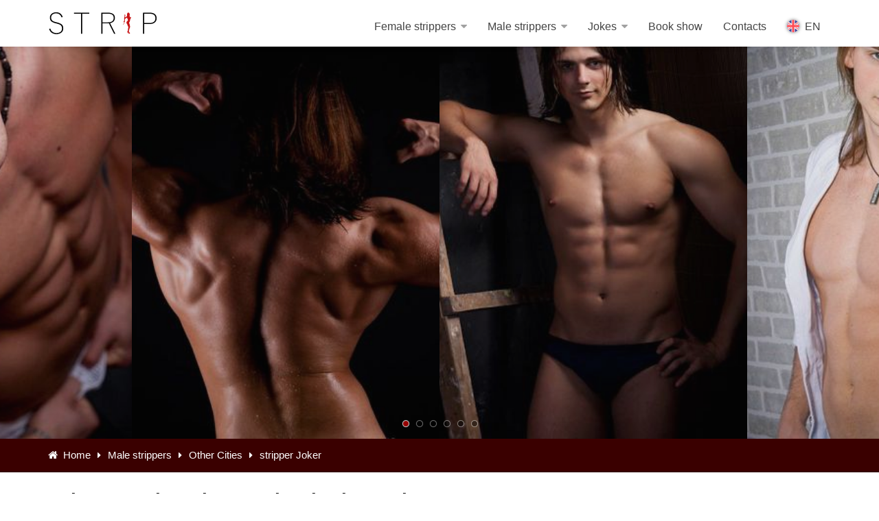

--- FILE ---
content_type: text/html; charset=utf-8
request_url: https://strip.ua/en/boys/muzhskoj-striptiz-v-drugix-gorodax/muzhskoj-striptiz-cherkassy-joker/
body_size: 6050
content:
<!DOCTYPE html><html lang="en" ng-app="app"><head><meta charset="utf-8"/><meta content="width=device-width, initial-scale=1, maximum-scale=1" name="viewport"/><meta content="en" http-equiv="Content-Language"/><link href="/static/favicon.ico" rel="shortcut icon"/><link href="/static/favicon/favicon-16x16.png" rel="icon" sizes="16x16" type="image/png"/><link href="/static/favicon/favicon-32x32.png" rel="icon" sizes="32x32" type="image/png"/><link href="/static/favicon/apple-touch-icon-76x76.png" rel="apple-touch-icon" sizes="76x76"/><link href="/static/favicon/apple-touch-icon-120x120.png" rel="apple-touch-icon" sizes="120x120"/><link href="/static/favicon/mstile-150x150.png" rel="icon" sizes="150x150" type="image/png"/><link href="/static/favicon/apple-touch-icon-152x152.png" rel="apple-touch-icon" sizes="152x152"/><link href="/static/favicon/apple-touch-icon.png" rel="apple-touch-icon" sizes="180x180"/><link href="/static/favicon/android-chrome-192x192.png" rel="icon" sizes="192x192"/><link href="/static/favicon/android-chrome-256x256.png" rel="icon" sizes="256x256"/><link href="/static/favicon/android-chrome-512x512.png" rel="icon" sizes="512x512"/><link href="/static/favicon/site.webmanifest" rel="manifest"/><link color="#c80000" href="/static/favicon/safari-pinned-tab.svg" rel="mask-icon"/><meta content="#ffffff" name="msapplication-TileColor"/><meta content="#ffffff" name="theme-color"/><title>Striptease Cherkasy ➡️ male dancer Joker - Order now</title><meta content="Booking strippers in Cherkasy city and region. Male striptease Joker available for order on the hen party, New Year, March 8 or other party event." name="description"/><link href="https://strip.ua/en/boys/muzhskoj-striptiz-v-drugix-gorodax/muzhskoj-striptiz-cherkassy-joker/" rel="canonical"/><link href="https://strip.ua/boys/muzhskoj-striptiz-v-drugix-gorodax/muzhskoj-striptiz-cherkassy-joker/" hreflang="ru" rel="alternate" type="text/html"/><link href="https://strip.ua/ua/boys/muzhskoj-striptiz-v-drugix-gorodax/muzhskoj-striptiz-cherkassy-joker/" hreflang="uk" rel="alternate" type="text/html"/><link href="https://strip.ua/en/boys/muzhskoj-striptiz-v-drugix-gorodax/muzhskoj-striptiz-cherkassy-joker/" hreflang="en" rel="alternate" type="text/html"/><meta content="index, follow" name="robots"/><meta content="https://strip.ua" name="author"/><meta content="aac1205dd088942d" name="yandex-verification"/><meta content="61B7E75264E5038ACEA418AEF3C9AA6C" name="msvalidate.01"/><link href="/static/CACHE/css/output.af4734402536.css" rel="stylesheet" type="text/css"/><style type="text/css">[ng\:cloak], [ng-cloak], [data-ng-cloak], [x-ng-cloak], .ng-cloak, .x-ng-cloak { display: none !important; }</style><script>
	window.ga=window.ga||function(){(ga.q=ga.q||[]).push(arguments)};ga.l=+new Date;
	ga('create', 'UA-8966210-3', 'auto');
	ga('send', 'pageview');
	</script><script async="" src="https://www.google-analytics.com/analytics.js"></script><meta content="en" property="og:locale"/><meta content="website" property="og:type"/><meta content="Striptease Ukraine" property="og:site_name"/><meta content="https://strip.ua/en/boys/muzhskoj-striptiz-v-drugix-gorodax/muzhskoj-striptiz-cherkassy-joker/" property="og:url"/><meta content="Striptease Cherkasy ➡️ male dancer Joker - Order now" property="og:title"/><meta content="https://strip.ua/media/cache/ee/f4/eef4e18ef0b1b0f9f01edfc11b9d8b6d/a82c59cebeb1de11978ba311bc56b3d5.jpg" property="og:image"/><meta content="Booking strippers in Cherkasy city and region. Male striptease Joker available for order on the hen party, New Year, March 8 or other party event." property="og:description"/><script type="application/ld+json">
{
  "@context": "https://schema.org",
  "@type": "Service",
  "brand": "Striptease Ukraine",
  "logo": "https://strip.ua/static/img/striptiz-ukraine.png",
  "name": "Striptease Cherkasy ➡️ male dancer Joker - Order now",
  "description": "Booking strippers in Cherkasy city and region. Male striptease Joker available for order on the hen party, New Year, March 8 or other party event.",
  "image": "https://strip.ua/media/cache/ee/f4/eef4e18ef0b1b0f9f01edfc11b9d8b6d/a82c59cebeb1de11978ba311bc56b3d5.jpg",
  "serviceType": "Male strippers",
  "areaServed": {
    "@type": "AdministrativeArea",
    "name": "Cherkasy"
    },
  "offers": {
    "@type": "Offer",
    "price": "2500",
    "priceCurrency": "UAH",
    "url": "https://strip.ua/en/boys/muzhskoj-striptiz-v-drugix-gorodax/muzhskoj-striptiz-cherkassy-joker/"
  }
}
</script></head><body><div id="wrapper"><header class="fixed" id="header-container"><div id="header"><div class="container"><div class="left-side"><div id="logo"><a href="/en/"><img alt="Striptease - Hire Female or Male strippers in Ukraine" src="/static/img/striptiz-ukraine.svg"/></a></div><div class="menu-responsive"><span class="pull-left"><i class="fa fa-reorder menu-trigger"></i></span> <span class="pull-right"><a href="tel:+380930777669"><i class="fa fa-phone"></i></a></span></div><nav class="style-1" id="navigation"><ul id="responsive"><li><a href="/en/girls/" title="Female strippers"><span class="icon"><img alt="Female strippers" src="/media/contractortype-icon/female-strippers.svg"/></span> Female strippers</a><ul><li><a href="/en/girls/zhenskij-striptiz-kiev/" title="Kyiv">Kyiv</a></li><li><a href="/en/girls/zhenskij-striptiz-lvov/" title="Lviv">Lviv</a></li><li><a href="/en/girls/zhenskij-striptiz-odessa/" title="Odesa">Odesa</a></li><li><a href="/en/girls/zhenskij-striptiz-xarkov/" title="Kharkiv">Kharkiv</a></li><li><a href="/en/girls/zhenskij-striptiz-dnepropetrovsk/" title="Dnipro">Dnipro</a></li><li><a href="/en/girls/zhenskij-striptiz-zaporozhe/" title="Zaporizhzhia">Zaporizhzhia</a></li><li><a href="/en/girls/zhenskij-striptiz-krivoj-rog/" title="Kryvyi Rih">Kryvyi Rih</a></li><li><a href="/en/girls/zhenskij-striptiz-v-drugix-gorodax/" title="Other Cities">Other Cities</a></li></ul></li><li><a href="/en/boys/" title="Male strippers"><span class="icon"><img alt="Male strippers" src="/media/contractortype-icon/male-strippers.svg"/></span> Male strippers</a><ul><li><a href="/en/boys/muzhskoj-striptiz-kiev/" title="Kyiv">Kyiv</a></li><li><a href="/en/boys/muzhskoj-striptiz-lvov/" title="Lviv">Lviv</a></li><li><a href="/en/boys/muzhskoj-striptiz-odessa/" title="Odesa">Odesa</a></li><li><a href="/en/boys/muzhskoj-striptiz-xarkov/" title="Kharkiv">Kharkiv</a></li><li><a href="/en/boys/muzhskoj-striptiz-dnepropetrovsk/" title="Dnipro">Dnipro</a></li><li><a href="/en/boys/muzhskoj-striptiz-zaporozhe/" title="Zaporizhzhia">Zaporizhzhia</a></li><li><a href="/en/boys/muzhskoj-striptiz-krivoj-rog/" title="Kryvyi Rih">Kryvyi Rih</a></li><li><a href="/en/boys/muzhskoj-striptiz-v-drugix-gorodax/" title="Other Cities">Other Cities</a></li></ul></li><li><a href="/en/striptiz-rozygryshi/" title="Jokes"><span class="icon"><img alt="Jokes" src="/media/contractortype-icon/joke-strippers.svg"/></span> Jokes</a><ul><li><a href="/en/striptiz-rozygryshi/otkrojte-miliciya/" title="Open up - Police">Open up - Police</a></li><li><a href="/en/striptiz-rozygryshi/striptiz-v-limuzine/" title="Dance in Limousine">Dance in Limousine</a></li><li><a href="/en/striptiz-rozygryshi/striptiz-v-ofis/" title="Surprise in the Office">Surprise in the Office</a></li><li><a href="/en/striptiz-rozygryshi/toples-dostavka-cvetov/" title="Flowers Delivery">Flowers Delivery</a></li><li><a href="/en/striptiz-rozygryshi/striptiz-dostavka-piccy/" title="Pizza Delivery">Pizza Delivery</a></li><li><a href="/en/striptiz-rozygryshi/striptiz-dostavka-sushi-2/" title="Sushi Delivery">Sushi Delivery</a></li><li><a href="/en/striptiz-rozygryshi/striptiz-iz-torta/" title="Pop out of a cake">Pop out of a cake</a></li><li><a href="/en/striptiz-rozygryshi/striptiz-iz-korobki/" title="Gift in the Box">Gift in the Box</a></li><li><a href="/en/striptiz-rozygryshi/striptizer-sha-gost/" title="Strippers Guest">Strippers Guest</a></li><li><a href="/en/striptiz-rozygryshi/striptiz-na-23-fevralya/" title="Defender's Day">Defender's Day</a></li><li><a href="/en/striptiz-rozygryshi/striptiz-show-on-halloween/" title="Halloween Show">Halloween Show</a></li><li><a href="/en/striptiz-rozygryshi/striptiz-na-novyj-god/" title="New Year's Show">New Year's Show</a></li><li><a href="/en/striptiz-rozygryshi/striptiz-na-den-svyatogo-valentina/" title="Valentine's Day">Valentine's Day</a></li><li><a href="/en/striptiz-rozygryshi/striptiz-na-8-marta/" title="Strippers on March 8">Strippers on March 8</a></li></ul></li><li><a href="/en/zakaz-striptiza-na-prazdnk/" title="Book show"><span class="icon"><img alt="Book show" src="/static/img/order-show.svg"/></span> Book show</a></li><li><a href="/en/contacts/" title="Contacts"><span class="icon"><img alt="Contacts" src="/static/img/phone-contact.svg"/></span> Contacts</a></li><li><a class="language" href="javascript:void(0);"><img alt="Change lang" src="/static/img/flag/en.svg"/><span>  EN</span></a><ul><li><a href="/boys/muzhskoj-striptiz-v-drugix-gorodax/muzhskoj-striptiz-cherkassy-joker/">Русский</a></li><li><a href="/ua/boys/muzhskoj-striptiz-v-drugix-gorodax/muzhskoj-striptiz-cherkassy-joker/">Українська</a></li><li><a href="/en/boys/muzhskoj-striptiz-v-drugix-gorodax/muzhskoj-striptiz-cherkassy-joker/">English</a></li></ul></li></ul></nav><div class="clearfix"></div></div></div></div></header><div class="clearfix"></div><div class="listing-slider mfp-gallery-container margin-bottom-0 top-gallery"><a class="item mfp-gallery" href="/media/cache/ee/f4/eef4e18ef0b1b0f9f01edfc11b9d8b6d/a82c59cebeb1de11978ba311bc56b3d5.jpg"><img alt="Striptease Cherkasy ➡️ male dancer Joker - Order now - Photo 1" src="/media/cache/b3/05/b305217a40cccd7dbe314703093a2de4/a82c59cebeb1de11978ba311bc56b3d5.jpg"/></a> <a class="item mfp-gallery" href="/media/cache/85/db/85db99be2d59cd001f2cffab3f12f10d/6dad195e4608a1572caff274856254c3.jpg"><img alt="Striptease Cherkasy ➡️ male dancer Joker - Order now - Photo 2" src="/media/cache/2c/1d/2c1ded2d19e939298e38448cc7d09e6b/6dad195e4608a1572caff274856254c3.jpg"/></a> <a class="item mfp-gallery" href="/media/cache/1c/f4/1cf45f2283050df1367dfcbf3de4e9ea/1818f6c5321c6b9a48f2b61098746819.jpg"><img alt="Striptease Cherkasy ➡️ male dancer Joker - Order now - Photo 3" src="/media/cache/68/41/6841fa6a875d3b815a88a66b55d6b088/1818f6c5321c6b9a48f2b61098746819.jpg"/></a> <a class="item mfp-gallery" href="/media/cache/18/72/18728a4826ab8c56faf7dd9002a4d928/7a64118e83cec4c54ef3522042c8aba9.jpg"><img alt="Striptease Cherkasy ➡️ male dancer Joker - Order now - Photo 4" src="/media/cache/95/de/95de4598a45392924542aef3606baad3/7a64118e83cec4c54ef3522042c8aba9.jpg"/></a> <a class="item mfp-gallery" href="/media/cache/a2/af/a2af6bc62b9bbb48a03c04acbf39cc00/b15870f39f4b3c1ede2fbcec74f2fc31.jpg"><img alt="Striptease Cherkasy ➡️ male dancer Joker - Order now - Photo 5" src="/media/cache/43/1d/431d2c5bacab4b7eec79dd9bf24cf6e2/b15870f39f4b3c1ede2fbcec74f2fc31.jpg"/></a> <a class="item mfp-gallery" href="/media/cache/bf/cc/bfcc1c00d6f65044b8d52ca1350e41cb/f25e1db5eb13ccc07e052df149a99ef1.jpg"><img alt="Striptease Cherkasy ➡️ male dancer Joker - Order now - Photo 6" src="/media/cache/ec/3e/ec3e50c993a31bbe6439184d1175b394/f25e1db5eb13ccc07e052df149a99ef1.jpg"/></a></div><div class="breadcrumbs-line-vendor"><div class="container"><nav id="breadcrumbs" itemscope="" itemtype="https://schema.org/BreadcrumbList"><ul><li itemprop="itemListElement" itemscope="" itemtype="https://schema.org/ListItem"><a href="https://strip.ua/en/" itemprop="item" title="Main page"><i class="fa fa-home"></i>  <span itemprop="name">Home</span></a><meta content="1" itemprop="position"/></li><li itemprop="itemListElement" itemscope="" itemtype="https://schema.org/ListItem"><a href="https://strip.ua/en/boys/" itemprop="item" title="Male strippers"><span itemprop="name">Male strippers</span></a><meta content="2" itemprop="position"/></li><li itemprop="itemListElement" itemscope="" itemtype="https://schema.org/ListItem"><a href="https://strip.ua/en/boys/muzhskoj-striptiz-v-drugix-gorodax/" itemprop="item" title="Other Cities"><span itemprop="name">Other Cities</span></a><meta content="3" itemprop="position"/></li><li itemprop="itemListElement" itemscope="" itemtype="https://schema.org/ListItem"><a href="https://strip.ua/en/boys/muzhskoj-striptiz-v-drugix-gorodax/muzhskoj-striptiz-cherkassy-joker/" itemprop="item" title="stripper Joker"><span itemprop="name">stripper Joker</span></a><meta content="5" itemprop="position"/></li></ul></nav></div></div><div class="container" data-sticky_parent=""><div class="row sticky-wrapper"><div class="col-lg-8 col-md-8 padding-right-30"><div class="listing-titlebar" id="titlebarvendor"><div class="listing-titlebar-title"><h1>Joker ➜ male striptease in Cherkasy city</h1></div></div><div class="hidden-xs" id="listing-nav"><ul class="listing-nav"><li><a class="active" href="#listing-overview">Description</a></li></ul></div><div class="listing-section" id="listing-overview"><p>You have been appointed like main organizer of the hen party? Are you looking an original birthday present? Do you plan an office party on March 8? We suggest you to make order the male striptease show with arrive around the Cherkasy city and across Cherkasy region performed by the dancer Joker.</p><p>Stripper Joker will come to any place. You can invite him on bachelorette party, your girlfriend's birthday or order the show program for corporate event (New Year, March 8).</p><p><strong>Joker Height</strong> ➜ 184 cm;</p><p><strong>Hair color</strong> ➜ Light blonde;</p><p><strong>Body Type</strong> ➜ Athletic.</p><h3 class="listing-desc-headline">Gallery</h3><div class="row gallery mfp-gallery-container"><div class="item col-md-2 col-sm-3 col-xs-4"><div><a class="category-box image mfp-gallery" href="/media/cache/ee/f4/eef4e18ef0b1b0f9f01edfc11b9d8b6d/a82c59cebeb1de11978ba311bc56b3d5.jpg"><img alt="Striptease Cherkasy ➡️ male dancer Joker - Order now - Photo 1" src="/media/cache/a1/74/a17408eb5a4827f05beb3a7e8ff878f1/a82c59cebeb1de11978ba311bc56b3d5.jpg"/></a></div></div><div class="item col-md-2 col-sm-3 col-xs-4"><div><a class="category-box image mfp-gallery" href="/media/cache/85/db/85db99be2d59cd001f2cffab3f12f10d/6dad195e4608a1572caff274856254c3.jpg"><img alt="Striptease Cherkasy ➡️ male dancer Joker - Order now - Photo 2" src="/media/cache/5e/b3/5eb32b3abf1dbcf38bea7555936c9db0/6dad195e4608a1572caff274856254c3.jpg"/></a></div></div><div class="item col-md-2 col-sm-3 col-xs-4"><div><a class="category-box image mfp-gallery" href="/media/cache/1c/f4/1cf45f2283050df1367dfcbf3de4e9ea/1818f6c5321c6b9a48f2b61098746819.jpg"><img alt="Striptease Cherkasy ➡️ male dancer Joker - Order now - Photo 3" src="/media/cache/e1/6a/e16a5cacd074a46b6858e0fc0a3af750/1818f6c5321c6b9a48f2b61098746819.jpg"/></a></div></div><div class="item col-md-2 col-sm-3 col-xs-4"><div><a class="category-box image mfp-gallery" href="/media/cache/18/72/18728a4826ab8c56faf7dd9002a4d928/7a64118e83cec4c54ef3522042c8aba9.jpg"><img alt="Striptease Cherkasy ➡️ male dancer Joker - Order now - Photo 4" src="/media/cache/5f/c2/5fc25bbe19e28ed167cb1de5b66dab12/7a64118e83cec4c54ef3522042c8aba9.jpg"/></a></div></div><div class="item col-md-2 col-sm-3 col-xs-4"><div><a class="category-box image mfp-gallery" href="/media/cache/a2/af/a2af6bc62b9bbb48a03c04acbf39cc00/b15870f39f4b3c1ede2fbcec74f2fc31.jpg"><img alt="Striptease Cherkasy ➡️ male dancer Joker - Order now - Photo 5" src="/media/cache/05/c6/05c6e835779b66638f9ba90395235f96/b15870f39f4b3c1ede2fbcec74f2fc31.jpg"/></a></div></div><div class="item col-md-2 col-sm-3 col-xs-4"><div><a class="category-box image mfp-gallery" href="/media/cache/bf/cc/bfcc1c00d6f65044b8d52ca1350e41cb/f25e1db5eb13ccc07e052df149a99ef1.jpg"><img alt="Striptease Cherkasy ➡️ male dancer Joker - Order now - Photo 6" src="/media/cache/60/4e/604e754c431bbb4c4b13eb1bab73bfdd/f25e1db5eb13ccc07e052df149a99ef1.jpg"/></a></div></div></div><div class="visible-sm-block visible-xs-block"><h3 class="listing-desc-headline">Featured</h3><div class="row category-list"><div class="col-sm-3 col-xs-6"><div><a class="category-box image" href="/en/striptiz-rozygryshi/striptiz-na-23-fevralya/" title="Defender's Day"><img alt="Defender's Day" src="/media/cache/96/f5/96f5c286125ed14678d53ac865134f94/ae8938c92bacbf6f9607f26e9fc10e3c.jpg"/><div class="category-box-content"><p class="h3">Defender's Day</p><span>+ 1500 UAH</span></div></a></div></div><div class="col-sm-3 col-xs-6"><div><a class="category-box image" href="/en/boys/muzhskoj-striptiz-v-drugix-gorodax/striptiz-luck-mister-tiko/" title="Mister Tiko - Lutsk"><img alt="Mister Tiko - Lutsk" src="/media/cache/8a/4f/8a4fd5f9bb469e0cc958d82515e03cd6/3598885ed691c5c336cd41c965520ce4.jpg"/><div class="category-box-content"><p class="h3">Mister Tiko - Lutsk</p><span>from 2500 UAH / dance</span></div></a></div></div><div class="col-sm-3 col-xs-6"><div><a class="category-box image" href="/en/boys/muzhskoj-striptiz-v-drugix-gorodax/muzhskoj-striptiz-kirovograd-big-jo/" title="Joe - Kropyvnytskyi"><img alt="Joe - Kropyvnytskyi" src="/media/cache/0a/5a/0a5a079be52b6343926a2ae77b5eaacf/2a8a5e14f4da80864963cbe5a7478da9.jpg"/><div class="category-box-content"><p class="h3">Joe - Kropyvnytskyi</p><span>from 2500 UAH / dance</span></div></a></div></div><div class="col-sm-3 col-xs-6"><div><a class="category-box image" href="/en/striptiz-rozygryshi/striptizer-sha-gost/" title="Strippers Guest"><img alt="Strippers Guest" src="/media/cache/0d/cc/0dcc97e271969397d0f72c62ef41d775/725d8606a17425734ada6310b4487b78.jpg"/><div class="category-box-content"><p class="h3">Strippers Guest</p><span>+ 1500 UAH</span></div></a></div></div></div></div></div><div ng-controller="CommentCtrl" ng-init="setVendorID(196)"><div class="listing-section" id="listing-reviews" ng-show="count"><div class="h3 listing-desc-headline">Comments <span ng-cloak="">({$ count $})</span></div><section class="comments listing-reviews"><ul ng-if="!items.length"></ul><ul ng-cloak="" ng-if="items.length"><li ng-repeat="item in items"><div class="comment-content"><div class="arrow-comment"></div><div class="comment-by">{$ item.name $}<span class="date">{$ item.date $}</span><div class="star-rating"><span class="star" ng-class="{empty: item.rating&lt;i}" ng-repeat="i in [1,2,3,4,5]"></span></div></div><p>{$ item.comment $}</p><p class="validation-invalid" ng-if="!item.active">Everyone will see this comment after verification.</p></div></li></ul></section><div class="clearfix"></div><div class="row" ng-cloak="" ng-show="pages&gt;1"><div class="col-md-12"><div class="pagination-container margin-top-30"><nav class="pagination"><ul><li ng-show="(page+1)&gt;1"><a href="#" ng-click="setPage(page-1)"><i class="fa fa-chevron-left"></i></a></li><li ng-repeat="n in [] | range:pages"><a href="#" ng-class="{'current-page': n==page}" ng-click="setPage(n)">{$ n + 1 $}</a></li><li ng-show="(page+1)&lt;pages"><a href="#" ng-click="setPage(page+1)"><i class="fa fa-chevron-right"></i></a></li></ul></nav></div></div></div><div class="clearfix"></div></div></div></div><div class="col-lg-4 col-md-4 fixed-contacts hidden-sm hidden-xs"><div data-sticky_column=""><div class="boxed-widget"><p class="h3"><i class="fa fa-tag"></i> Price for services <a class="info-circle-desctop pull-right" href="#" popover-placement="left" popover-trigger="'mouseenter'" uib-popover-template="'/s/vendor/info-block/muzhskoj-striptiz-cherkassy-joker.html'"><i class="fa fa-info"></i></a></p><div class="h2 brand-color price"><b>from 2 500 UAH / dance</b></div><div class="dop-price">Show program - from 5 500 UAH</div></div><div class="boxed-widget margin-top-35"><p class="h3"><i class="fa fa-phone"></i> Contacts</p><ul class="listing-details-sidebar"><li><i class="fa fa-map-marker"></i>Cherkasy</li><li><a href="tel:+380930777669"><img alt="Contacts striptease Ukraine" src="/static/img/life.svg"/>+38 (093) 077-76-69</a></li><li><a href="tel:+380959288881"><img alt="Contacts striptease Ukraine" src="/static/img/vodofon.svg"/>+38 (095) 928-88-81</a></li></ul></div><div class="boxed-widget margin-top-35"><p class="h3"><i class="fa fa-thumbs-o-up"></i> Featured</p><ul class="widget-tabs vendor"><li><div class="widget-content"><div class="widget-thumb"><a href="/en/striptiz-rozygryshi/striptiz-na-23-fevralya/"><img alt="Defender's Day" src="/media/cache/04/a2/04a2d87c2fae70883774b96263e1f161/ae8938c92bacbf6f9607f26e9fc10e3c.jpg"/></a></div><div class="widget-text"><div class="h5"><a href="
											
										    /en/striptiz-rozygryshi/striptiz-na-23-fevralya/
										    
									    ">Defender's Day</a></div><b>+ 1500 UAH</b></div><div class="clearfix"></div></div></li><li><div class="widget-content"><div class="widget-thumb"><a href="/en/boys/muzhskoj-striptiz-v-drugix-gorodax/striptiz-luck-mister-tiko/"><img alt="stripper Mister Tiko" src="/media/cache/8f/07/8f0779ace14852d4fe99123916c6a87c/3598885ed691c5c336cd41c965520ce4.jpg"/></a></div><div class="widget-text"><div class="h5"><a href="
											
										    /en/boys/muzhskoj-striptiz-v-drugix-gorodax/striptiz-luck-mister-tiko/
										    
									    ">Mister Tiko - Lutsk</a></div><b>from 2500 UAH / dance</b></div><div class="clearfix"></div></div></li><li><div class="widget-content"><div class="widget-thumb"><a href="/en/boys/muzhskoj-striptiz-v-drugix-gorodax/muzhskoj-striptiz-kirovograd-big-jo/"><img alt="stripper Joe" src="/media/cache/0d/fe/0dfe9649cb89d4e7d2d5310b918c69b4/2a8a5e14f4da80864963cbe5a7478da9.jpg"/></a></div><div class="widget-text"><div class="h5"><a href="
											
										    /en/boys/muzhskoj-striptiz-v-drugix-gorodax/muzhskoj-striptiz-kirovograd-big-jo/
										    
									    ">Joe - Kropyvnytskyi</a></div><b>from 2500 UAH / dance</b></div><div class="clearfix"></div></div></li><li><div class="widget-content"><div class="widget-thumb"><a href="/en/striptiz-rozygryshi/striptizer-sha-gost/"><img alt="Strippers Guest" src="/media/cache/70/e8/70e8538f99ee85f52751016ba25c9352/725d8606a17425734ada6310b4487b78.jpg"/></a></div><div class="widget-text"><div class="h5"><a href="
											
										    /en/striptiz-rozygryshi/striptizer-sha-gost/
										    
									    ">Strippers Guest</a></div><b>+ 1500 UAH</b></div><div class="clearfix"></div></div></li></ul></div><div class="clearfix"></div></div></div></div></div><div class="visible-xs-block visible-sm-block fixed-price"><div><div><b>from 2 500 UAH / dance</b><div class="dop-price">Show program - from 5 500 UAH</div></div><div><a class="info-circle pull-right" href="tel:+380930777669"><i class="fa fa-phone"></i></a> <a class="info-circle pull-right" href="#" popover-placement="top-right" popover-trigger="'click'" uib-popover-template="'/s/vendor/info-block/muzhskoj-striptiz-cherkassy-joker.html'"><i class="fa fa-info"></i></a></div></div></div><script id="/s/vendor/info-block/muzhskoj-striptiz-cherkassy-joker.html" type="text/ng-template">
	<div><p>Male dance: from 5 to 8 minutes;</p>

<p>Show program: 1 hour;</p>

<p>Also, you pay for Taxi.</p>
</div>
</script><div class="dark" id="footer"><div class="container"><div class="row"><div class="col-lg-3 col-sm-4 col-xs-6 col-lg-offset-2"><p class="h4">Contacts</p><a href="tel:+380930777669">+38 (093) 077-76-69</a><br/> <a href="tel:+380959288881">+38 (095) 928-88-81</a><br/><div class="messenger" id="messengers"><a href="tel:+380930777669"><img alt="Phone 📞 Striptease Ukraine" src="/static/img/phone-contact.svg"/></a> <a href="viber://add?number=380930777669"><img alt="Contacts Striptease Ukraine 💬 Viber" src="/static/img/viber-contact.svg"/></a> <a href="whatsapp://send?phone=+380930777669&amp;abid=+380930777669"><img alt="Contacts Striptease Ukraine 💬 WhatsApp" src="/static/img/whatsapp-contact.svg"/></a></div><br/></div><div class="col-lg-3 col-sm-4 col-xs-6"><div class="h4">Social</div><ul class="social-icons margin-top-20"><li><a href="https://www.facebook.com/stripua/" rel="noopener" target="_blank"><i class="fa fa-facebook"></i></a></li><li><a href="https://twitter.com/striptiz/" rel="noopener" target="_blank"><i class="fa fa-twitter"></i></a></li><li><a href="https://www.instagram.com/stripua/" rel="noopener" target="_blank"><i class="fa fa-instagram"></i></a></li></ul><br/></div><div class="col-lg-3 col-sm-4 col-xs-12"><p class="h4">Call Us</p><p>Mo-Su: 09:00 - 23:00</p><br/></div></div><br/></div><div id="footerwhite"><div class="container"><div class="row"><div class="col-md-12"><div class="copyrights"><img alt="Striptease female or male for Hire ⇒ Book in Ukraine" src="/static/img/striptiz-ukraine.png"/><br/><p>Striptease Ukraine 2026 © All rights reserved.</p></div></div></div></div></div></div><div class="hidden-xs hidden-sm" id="backtotop"><a href="#"></a></div></div><script type="text/javascript">
	var LANG = "en";
</script><script src="/static/CACHE/js/output.ee3101cbe45a.js"></script><script src="/static/CACHE/js/output.b2cef8727b8b.js"></script></body></html>

--- FILE ---
content_type: image/svg+xml
request_url: https://strip.ua/static/img/phone-contact.svg
body_size: 732
content:
<?xml version="1.0" encoding="utf-8"?>
<!-- Generator: Adobe Illustrator 22.0.1, SVG Export Plug-In . SVG Version: 6.00 Build 0)  -->
<svg version="1.1" id="Layer_1" xmlns="http://www.w3.org/2000/svg" xmlns:xlink="http://www.w3.org/1999/xlink" x="0px" y="0px"
	 viewBox="0 0 980.1 983.3" style="enable-background:new 0 0 980.1 983.3;" xml:space="preserve">
<style type="text/css">
	.st0{fill:#C80000;}
</style>
<g>
	<path class="st0" d="M978.2,437.2C961.3,226,787.8,28.3,549.3,3.1C211.5-32.5-21.3,239.4,1.5,535.4c9,117.5,48.6,245.9,175,267.6
		c0.1-0.1,0.2-0.1,0.3-0.2c1.9,0.4,3.6,1,5.5,1.3c-0.1-1.5-0.6-2.8-0.7-4.1c17.5-16.4-36.3-70.3-60.6-109.6c-2-3.4-4.1-6.8-5.8-10.3
		C-31.7,385.6,203.1,64.2,497.6,70.3C735.3,75.2,894.5,256.4,911,457.9c20.2,246.2-161.9,436.2-387.5,454.8
		c-120.2,9.9-242.2-11.1-242.9-134.4c16.8-18.7,43.9-9.7,67.2-25.9c27.3-18.9,66.6-84.6,67.2-113.7c0.5-26.4-22.2-49.6-20.7-77.6
		c5.8-102.9,94-235.7,186-253.2c15.4-44.9,34.2-86.4,31-149.8c-121.9-53-195.2,85.1-248,170.5c-69.8,112.9-141.5,259.2-113.7,403
		C130.9,908,355,1003.7,564.8,979.6C812.4,951.3,1000.8,719.9,978.2,437.2z"/>
	<path class="st0" d="M663,333.8c22.4-32.7,40.2-70.1,36.1-129.2c-12.5-16.7-26.6-31.9-51.6-36.2c3.2,56.6-35.1,134.5-51.7,170.5
		C619.6,338.7,646.3,341.3,663,333.8z"/>
	<path class="st0" d="M347.8,793.8c76.3,45,117.5-37,134.4-98.3c-12.3-18.6-17-45-41.3-51.6C425.8,709.9,382.1,747.2,347.8,793.8z"
		/>
</g>
</svg>


--- FILE ---
content_type: application/javascript
request_url: https://strip.ua/static/CACHE/js/output.b2cef8727b8b.js
body_size: 532
content:
angular.module('app').requires.push('Comment');angular.module('Comment',[]).controller('CommentCtrl',function($scope,$http){$scope.input={};$scope.loading=false;$scope.page=0;$scope.pages=0;$scope.items=[];$scope.count=0;$scope.setVendorID=function(id){$scope.vendor_id=id;$scope.resetInput();$scope.loadComments(0,null,true);}
$scope.resetInput=function(){$scope.loading=false;$scope.input={vendor_id:$scope.vendor_id};if($scope.addCommentForm!=undefined){$scope.addCommentForm.$setPristine();}}
$scope.setPage=function(page){$('html, body').animate({scrollTop:$("#listing-reviews").offset().top-$("#header-container").outerHeight(true)},500);$scope.loadComments(page);}
$scope.loadComments=function(page,callback,count_only){$scope.page=page;$http.post('/s/vendor/get-comments.html',{vendor_id:$scope.input.vendor_id,limit:$scope.limit,page:$scope.page}).then(function(data){$scope.pages=data.data.pages;$scope.count=data.data.count;if(count_only!=true){$scope.items=data.data.items;}});if(typeof callback==="function"){callback();}}
$scope.add=function(){$scope.loading=true;$http.post('/s/vendor/add-comment.html',$scope.input).then(function(data){$scope.loadComments(0,function(){$('html, body').animate({scrollTop:$("#listing-reviews").offset().top-$("#header-container").outerHeight(true)},500);$scope.resetInput();});},function(){$scope.loading=false;});}});angular.module('app').requires.push('PopoverTemplatePreload');angular.module('PopoverTemplatePreload',[]).directive('uibPopoverTemplate',function($templateRequest){'use strict';return{restrict:"A",scope:{uibPopoverTemplate:'='},link:function($scope,element,attrs){$templateRequest($scope.uibPopoverTemplate)}};});

--- FILE ---
content_type: image/svg+xml
request_url: https://strip.ua/static/img/viber-contact.svg
body_size: 897
content:
<?xml version="1.0" encoding="utf-8"?>
<!-- Generator: Adobe Illustrator 22.0.1, SVG Export Plug-In . SVG Version: 6.00 Build 0)  -->
<svg version="1.1" id="Layer_1" xmlns="http://www.w3.org/2000/svg" xmlns:xlink="http://www.w3.org/1999/xlink" x="0px" y="0px"
	 viewBox="0 0 42 46" style="enable-background:new 0 0 42 46;" xml:space="preserve">
<style type="text/css">
	.st0{fill:#7D529C;}
</style>
<path class="st0" d="M40.8,10.2c-0.8-2.8-2.3-5-4.6-6.6c-2.9-2-6.1-2.7-9-3.1c-3.9-0.6-7.5-0.7-10.9-0.3c-3.2,0.4-5.6,1-7.8,2
	c-4.3,2-6.9,5.1-7.6,9.5c-0.4,2.1-0.6,4-0.8,5.8c-0.3,4.2,0,7.9,1,11.3c1,3.3,2.6,5.7,5.1,7.3c0.6,0.4,1.4,0.7,2.2,1
	c0.4,0.2,0.9,0.3,1.2,0.5C10,37.7,10,37.7,10,38c0,2.4,0,7,0,7l0,1h1.8l0.3-0.3c0.2-0.2,4.6-4.4,6.2-6.2l0.2-0.2
	C18.7,39,18.7,39,19,39c2.1,0,4.3-0.1,6.5-0.2c2.6-0.1,5.6-0.4,8.5-1.6c2.6-1.1,4.5-2.8,5.7-5.1c1.2-2.4,1.9-5,2.2-8
	C42.3,18.8,41.9,14.3,40.8,10.2z M31.4,30.5c-0.7,1.1-1.6,1.8-2.8,2.3c-0.8,0.4-1.7,0.3-2.5-0.1c-7-2.9-12.4-7.6-16-14.3
	c-0.7-1.4-1.3-2.9-1.9-4.3c-0.1-0.3-0.1-0.6-0.2-1c0.1-2.4,1.9-3.7,3.7-4.1c0.7-0.2,1.3,0.1,1.8,0.6c1.4,1.4,2.6,2.9,3.4,4.7
	c0.4,0.8,0.2,1.5-0.4,2c-0.1,0.1-0.3,0.2-0.4,0.3c-1.4,1.1-1.7,1.9-0.9,3.5c1.3,2.8,3.5,4.7,6.3,5.8c0.7,0.3,1.4,0.2,2-0.4
	c0.1-0.1,0.2-0.2,0.2-0.3c1.1-1.9,2.7-1.7,4.2-0.6c1,0.7,1.9,1.4,2.9,2.1C32.3,28,32.3,29,31.4,30.5z M22.1,12c-0.3,0-0.7,0-1,0.1
	c-0.5,0.1-1.1-0.3-1.2-0.8c-0.1-0.5,0.3-1.1,0.8-1.2c0.4-0.1,0.9-0.1,1.3-0.1c4.3,0,7.9,3.5,7.9,7.9c0,0.4,0,0.9-0.1,1.3
	c-0.1,0.5-0.5,0.8-1,0.8c-0.1,0-0.1,0-0.2,0c-0.5-0.1-0.9-0.6-0.8-1.2c0.1-0.3,0.1-0.6,0.1-1C28,14.6,25.4,12,22.1,12z M27,18
	c0,0.6-0.4,1-1,1s-1-0.4-1-1c0-1.7-1.3-3-3-3c-0.6,0-1-0.4-1-1s0.4-1,1-1C24.8,13,27,15.2,27,18z M32.7,20.2c-0.1,0.5-0.5,0.8-1,0.8
	c-0.1,0-0.1,0-0.2,0c-0.5-0.1-0.9-0.7-0.8-1.2c0.1-0.6,0.2-1.3,0.2-2C31,13,27,9,22.2,9c-0.7,0-1.3,0.1-2,0.2
	C19.7,9.3,19.1,9,19,8.5s0.2-1.1,0.8-1.2C20.5,7.1,21.3,7,22.2,7c6,0,10.8,4.9,10.8,10.8C33,18.6,32.9,19.4,32.7,20.2z"/>
</svg>


--- FILE ---
content_type: image/svg+xml
request_url: https://strip.ua/static/img/whatsapp-contact.svg
body_size: 713
content:
<?xml version="1.0" encoding="utf-8"?>
<!-- Generator: Adobe Illustrator 22.0.1, SVG Export Plug-In . SVG Version: 6.00 Build 0)  -->
<svg version="1.1" id="Capa_1" xmlns="http://www.w3.org/2000/svg" xmlns:xlink="http://www.w3.org/1999/xlink" x="0px" y="0px"
	 viewBox="0 0 512 512" style="enable-background:new 0 0 512 512;" xml:space="preserve">
<style type="text/css">
	.st0{fill:#91DC5A;}
</style>
<g>
	<path id="WhatsApp" class="st0" d="M512,249.4c0,137.7-112.5,249.4-251.3,249.4c-44.1,0-85.5-11.3-121.5-31L0,512l45.4-133.8
		C22.5,340.6,9.3,296.5,9.3,249.4C9.3,111.7,121.8,0,260.7,0C399.5,0,512,111.7,512,249.4z M260.7,39.7
		c-116.5,0-211.3,94.1-211.3,209.7c0,45.9,15,88.4,40.3,122.9l-26.4,77.9l81.2-25.8c33.4,21.9,73.3,34.7,116.3,34.7
		C377.2,459.1,472,365,472,249.4S377.2,39.7,260.7,39.7z M387.6,306.8c-1.6-2.5-5.7-4.1-11.8-7.1c-6.2-3.1-36.5-17.9-42.1-19.9
		c-5.6-2-9.8-3.1-13.9,3.1c-4.1,6.1-15.9,19.9-19.5,24c-3.6,4.1-7.2,4.6-13.4,1.5c-6.2-3.1-26-9.5-49.5-30.3
		c-18.3-16.2-30.7-36.2-34.3-42.3c-3.6-6.1-0.4-9.4,2.7-12.5c2.8-2.7,6.2-7.1,9.2-10.7c3.1-3.6,4.1-6.1,6.2-10.2
		c2.1-4.1,1-7.6-0.5-10.7c-1.5-3.1-13.9-33.1-19-45.4c-5.1-12.2-10.3-10.2-13.9-10.2c-3.6,0-7.7-0.5-11.8-0.5s-10.8,1.5-16.4,7.6
		c-5.6,6.1-21.6,20.9-21.6,51c0,30.1,22.1,59.1,25.2,63.2c3.1,4.1,42.6,67.8,105.2,92.3c62.6,24.5,62.6,16.3,73.9,15.3
		c11.3-1,36.4-14.8,41.6-29.1C389.1,321.6,389.1,309.4,387.6,306.8z"/>
</g>
</svg>


--- FILE ---
content_type: image/svg+xml
request_url: https://strip.ua/media/contractortype-icon/female-strippers.svg
body_size: 2827
content:
<?xml version="1.0" encoding="utf-8"?>
<!-- Generator: Adobe Illustrator 16.0.0, SVG Export Plug-In . SVG Version: 6.00 Build 0)  -->
<!DOCTYPE svg PUBLIC "-//W3C//DTD SVG 1.1//EN" "http://www.w3.org/Graphics/SVG/1.1/DTD/svg11.dtd">
<svg version="1.1" id="Layer_1" xmlns="http://www.w3.org/2000/svg" xmlns:xlink="http://www.w3.org/1999/xlink" x="0px" y="0px"
	 width="150px" height="150px" viewBox="0 0 150 150" enable-background="new 0 0 150 150" xml:space="preserve">
<path fill="#C81517" d="M55.064,81.554c-0.295-0.519-0.615-1.007-0.87-1.536c-0.501-0.957-0.75-1.047-1.488-0.325
	c-0.977,0.945-1.835,2.033-2.689,3.122c-0.65,0.813-1.183,1.789-1.84,2.642c-0.203,0.275-0.664,0.325-1.016,0.479
	c-0.111-0.346-0.346-0.731-0.325-1.097c0.051-1.445,0.208-2.898,0.289-4.332c0.107-2.602,0.149-5.184,0.271-7.786
	c0.091-2.47,0.741-4.818,1.84-6.984c1.223-2.398,2.491-4.788,3.745-7.156c0.499-0.965,1.097-1.855,1.46-2.856
	c0.34-0.924,0.218-2.042,0.721-2.846c0.731-1.189,0.234-2.003-0.331-2.912c-0.188-0.332-0.355-0.636-0.564-0.961
	c-1.015-1.484-0.863-3.223-0.651-4.833c0.173-1.545,0.748-3.044,1.154-4.554c0.041-0.127,0.121-0.28,0.158-0.427
	c0.218-2.049,0.448-4.112,0.645-6.014c-0.432-0.319-0.788-0.472-1.032-0.747c-0.543-0.621-0.396-1.174,0.381-1.205
	c0.941-0.081,1.124-0.57,1.246-1.367c0.375-2.293,0.853-4.615,1.27-6.907c0.204-1.017,0.132-1.942-0.788-2.653
	c-0.512-0.371-0.924-0.895-1.302-1.403c-0.544-0.713-0.371-1.367,0.331-1.865c0.234-0.183,0.392-0.523,0.584-0.757
	c0.203-0.278,0.352-0.599,0.579-0.803c0.955-0.844,2.149-0.996,3.253-0.762c1.072,0.228,1.516,1.332,1.774,2.383
	c0.107,0.331,0.298,0.615,0.351,0.952c0.126,0.609,0.364,1.29,0.294,1.845c-0.294,1.509-0.88,2.963-1.057,4.478
	c-0.29,2.236-0.33,4.493-0.438,6.738c-0.004,0.112,0.041,0.259,0.092,0.356c0.447,1.057,0.905,2.089,1.403,3.243
	c1.464-1.154,3.523-1.647,4.711-3.528c1.779-2.704,3.918-5.017,7.003-6.271c1.073-0.432,1.117-1.038,0.321-1.972
	c-0.215-0.229-0.493-0.539-0.503-0.858c-0.208-2.872-0.895-5.769,0.376-8.574c0.188-0.468,0.188-1.018,0.249-1.536
	c0.117-1.259,0.025-2.602,0.412-3.765c1.014-3.025,2.413-5.772,5.504-7.281c1.243-0.613,2.471-0.801,3.644-0.567
	c1.524,0.28,3.11,0.725,4.32,1.972c1.601,1.618,2.557,3.614,3.272,5.707c0.637,1.855,1.179,3.777,1.565,5.692
	c0.243,1.195,0.472,2.414-0.184,3.72c-0.661,1.316-0.756,2.907-1.21,4.32c-0.221,0.666-0.703,1.219-1.144,1.972
	c0.156,0.112,0.533,0.336,0.931,0.539c1.423,0.814,2.479,1.82,2.251,3.761c-0.122,0.965-0.017,1.972-0.017,2.989
	c0.274,0.082,0.543,0.082,0.733,0.214c1.234,1.015,2.49,0.396,3.775,0.116c0.326-0.077,0.758-0.011,1.053,0.157
	c0.727,0.396,1.438,0.833,2.048,1.397c1.274,1.164,1.274,2.78,0.336,4.234c-0.905,1.399-1.622,2.954-2.37,4.463
	c-0.975,1.931-1.896,3.872-2.814,5.814c-0.128,0.284-0.281,0.54-0.32,0.833c-0.538,2.679-1.036,5.337-1.549,7.99
	c-0.19,1.047-0.402,2.124-0.515,3.192c-0.301,3.405-1.906,6.22-3.803,8.875c-0.487,0.669-0.906,1.422-1.498,1.98
	c-0.783,0.753-0.753,1.464-0.353,2.369c1.093,2.775,2.258,5.53,3.143,8.367c0.701,2.266,0.955,4.634,1.47,6.974
	c0.546,2.612,1.283,5.203,1.751,7.847c0.341,1.942,0.957,3.952,0.513,5.913c-0.319,1.333-0.964,2.594-1.447,3.875
	c-0.393,1.087-0.843,2.165-1.184,3.272c-0.698,2.216-1.23,4.441-2.013,6.617c-0.915,2.501-1.765,5.051-2.322,7.644
	c-0.752,3.415-1.239,6.851-1.403,10.337c-0.107,2.003,0.645,3.751,1.529,5.489c0.238,0.448,1.019,0.61,1.605,0.865
	c0.313,0.11,0.642,0.183,0.977,0.233c1.95,0.275,2.709,1.82,3.617,3.294c0.076,0.102,0.112,0.244,0.107,0.335
	c-0.241,1.443-0.237,2.968-1.535,3.985c-1.636,1.26-3.344,2.228-5.504,2.014c-1.178-0.113-2.24-0.794-2.368-2.014
	c-0.274-2.613-1.87-4.433-3.518-6.221c-0.162-0.151-0.364-0.355-0.574-0.438c-0.52-0.132-1.083-0.324-1.541-0.161
	c-0.233,0.029-0.415,0.752-0.415,1.179c0.01,2.054,0.09,4.158,0.137,6.211c0,0.184,0.037,0.364-0.018,0.527
	c-0.098,0.276-0.232,0.5-0.335,0.734c-0.12-0.224-0.276-0.419-0.335-0.641c-0.101-0.54-0.143-1.119-0.254-1.628
	c-0.324-1.85-0.979-3.638-0.908-5.569c0.02-1.006-0.658-2.055-0.978-3.062c-0.141-0.567-0.141-1.188-0.217-1.776
	c-0.063-0.428,0.022-0.945-0.112-1.322c-0.894-2.145-0.111-4.533,2.059-5.387c1.396-0.549,1.744-1.679,1.83-2.886
	c0.223-3.021,0.382-6.05,0.364-9.057c-0.005-3.844,0.683-7.513,1.987-11.082c0.98-2.642,0.579-5.162-0.473-7.624
	c-0.945-2.165-2.23-4.188-3.149-6.343c-1.038-2.388-1.794-4.919-2.792-7.338c-0.725-1.77-1.498-3.537-2.504-5.114
	c-1.42-2.245-2.933-4.4-3.665-7.063c-0.59-2.257-0.295-4.351,0.548-6.445c0.808-2.073,1.997-3.863,3.908-5.073
	c0.261-0.151,0.397-0.527,0.553-0.822c0.54-0.916,1.188-1.536,2.183-2.053c1.005-0.559,1.758-1.728,2.48-2.719
	c0.97-1.27,0.788-2.799,0.537-4.204c-0.326-1.652-0.752-3.324-1.438-4.838c-1.059-2.455-2.409-4.767-3.536-7.187
	c-0.78-1.687-1.357-3.477-2.066-5.337c-0.741,0.672-1.473,1.261-2.149,1.931c-2.729,2.704-5.966,4.626-9.554,5.896
	c-0.651,0.234-0.819,0.666-0.917,1.22c-0.533,3.09-1.239,6.108-2.438,8.976c-0.392,0.985-0.356,1.825,0.243,2.708
	c0.352,0.544,0.519,1.255,0.59,1.912c0.32,2.602,0.192,5.189-1.038,7.517c-1.413,2.693-2.17,5.539-2.785,8.498
	c-0.148,0.65-0.341,1.312-0.548,1.951c-0.402,1.26-0.534,2.491-0.102,3.812C54.983,80.039,54.973,80.812,55.064,81.554h0.016v0.028
	h-0.016V81.554L55.064,81.554z M52.899,66.56c-1.269,0.396-2.317,0.722-3.352,1.068c-0.652,0.213-1.046,0.6-1.303,1.372
	c-0.788,2.479-0.472,4.99-0.329,7.512c0.076,1.046,0.116,2.123,0.147,3.201c0.021,1.241,0,2.522,0,4.107
	c0.642-0.63,1.078-1.067,1.519-1.525c0.991-1.117,2.043-2.204,3.004-3.333c0.311-0.326,0.538-0.834,0.538-1.282
	c0.061-3.333,0.061-6.698,0.047-10.012C53.179,67.242,52.986,66.835,52.899,66.56z M97.3,34.19
	c-0.738,0.381-1.251,0.671-1.911,0.981c0.752,0.798,1.413,1.535,2.17,2.358c0.456-0.883,0.844-1.616,1.351-2.591
	c-0.537,0.254-0.874,0.502-1.255,0.559c-0.412,0.102-1.083,0.183-1.184,0c-0.361-0.616,0.341-0.656,0.665-0.925
	C97.162,34.581,97.172,34.5,97.3,34.19z M51.089,64.009c-0.183,0.041-0.355,0.071-0.542,0.112c0.11,0.538,0.188,1.098,0.279,1.657
	c0.106-0.021,0.26-0.031,0.355-0.041C51.161,65.178,51.136,64.599,51.089,64.009z M50.333,66.255
	c-0.016,0.02-0.031,0.041-0.061,0.07c0.04,0.021,0.096,0.041,0.116,0.072c0-0.051,0.01-0.072,0-0.103
	C50.398,66.275,50.368,66.275,50.333,66.255z"/>
</svg>


--- FILE ---
content_type: image/svg+xml
request_url: https://strip.ua/static/img/vodofon.svg
body_size: 644
content:
<?xml version="1.0" encoding="utf-8"?>
<!-- Generator: Adobe Illustrator 18.1.1, SVG Export Plug-In . SVG Version: 6.00 Build 0)  -->
<svg version="1.1" id="Layer_1" xmlns="http://www.w3.org/2000/svg" xmlns:xlink="http://www.w3.org/1999/xlink" x="0px" y="0px"
	 viewBox="75.938 482.026 50 48.272" enable-background="new 75.938 482.026 50 48.272" xml:space="preserve">
<path fill="#E8303F" d="M96.421,482.423c4.389-0.722,9.054-0.53,13.209,1.171c-0.945,0.084-1.888,0.204-2.833,0.279
	c-8.388,0.853-16.171,6.812-18.691,14.938c-0.616,1.818-0.669,3.748-0.92,5.633c0.212,2.27,0.535,4.59,1.57,6.653
	c1.539,3.112,4.227,5.725,7.526,6.896c2.981,1.138,6.405,1.118,9.342-0.153c4.099-1.665,7.178-5.636,7.68-10.042
	c0.273-3.07-0.17-6.372-2.058-8.898c-1.843-2.83-5.12-4.247-8.26-5.114c-0.201-2.195,0.533-4.381,1.807-6.151
	c1.397-1.826,3.435-3.151,5.647-3.748c8.349,3.017,14.631,11.129,15.44,19.983c0.056,2.328,0.198,4.699-0.346,6.982
	c-1.062,5.446-4.163,10.415-8.458,13.904c-3.714,3.009-8.301,4.944-13.05,5.468c-2.136,0.109-4.278,0.092-6.414-0.008
	c-4.484-0.675-8.851-2.42-12.42-5.248c-5.931-4.623-9.492-12.105-9.241-19.631c0.231-4.841,1.952-9.609,4.897-13.463
	C84.632,486.935,90.298,483.516,96.421,482.423z"/>
</svg>


--- FILE ---
content_type: image/svg+xml
request_url: https://strip.ua/static/img/order-show.svg
body_size: 640
content:
<?xml version="1.0" encoding="utf-8"?>
<!-- Generator: Adobe Illustrator 22.0.1, SVG Export Plug-In . SVG Version: 6.00 Build 0)  -->
<svg version="1.1" id="Layer_1" xmlns="http://www.w3.org/2000/svg" xmlns:xlink="http://www.w3.org/1999/xlink" x="0px" y="0px"
	 viewBox="0 0 25.4 65.6" style="enable-background:new 0 0 25.4 65.6;" xml:space="preserve">
<style type="text/css">
	.st0{fill:#C80000;}
</style>
<path class="st0" d="M4.1,11.5c0.2,0.5,0.5,1,0.7,1.4c0.2,0.4,0.6,0.7,0.9,1.1C6.1,14.3,6.5,14.7,7,15c0.4,0.2,0.9,0.6,1.5,0.7
	c0.5,0.2,1,0.4,1.6,0.5c0.6,0.1,1.1,0.1,1.6,0.1c0.5,0,1.1,0,1.6-0.1c0.5-0.1,1-0.2,1.4-0.5h0.1c0.5-0.2,1-0.5,1.5-0.9
	c0.4-0.2,0.7-0.6,1.1-1l0.1-0.1c0.4-0.4,0.6-0.7,0.9-1.1c0.2-0.4,0.5-0.7,0.6-1.2c0-0.1,0-0.1,0.1-0.2c0.2-0.5,0.4-1.1,0.5-1.6
	s0.1-1.1,0.1-1.6s0-1.1-0.1-1.6c-0.1-0.5-0.2-1-0.5-1.6c-0.4-0.9-0.9-1.6-1.5-2.2c-0.1-0.1-0.1-0.1-0.2-0.2c-0.4-0.4-0.7-0.6-1.2-1
	c-0.5-0.2-0.9-0.5-1.4-0.7c-0.5-0.2-1-0.4-1.5-0.5C12.6,0,12.1,0,11.7,0c-0.5,0-1.1,0-1.6,0.1c-0.5,0.1-1,0.2-1.5,0.5H8.4
	C8,0.9,7.5,1.1,7.1,1.4C6.6,1.7,6.2,2,5.9,2.3c-0.4,0.4-0.7,0.7-1,1.1S4.4,4.3,4.1,4.8c-0.2,0.5-0.4,1-0.5,1.5
	C3.5,6.9,3.5,7.4,3.5,7.9s0,1.1,0.1,1.6C3.8,10.5,4,11,4.1,11.5z"/>
<path class="st0" d="M22.2,52.4h-2.8V22.2c0-1.7-1.4-3.2-3.2-3.2H3.2C1.5,19,0,20.4,0,22.2v6.7c0,1.7,1.4,3.2,3.2,3.2h2.6v20.5H3.2
	c-1.7,0-3.2,1.4-3.2,3.2v6.7c0,1.7,1.4,3.2,3.2,3.2h19c1.7,0,3.2-1.4,3.2-3.2v-6.7C25.4,53.9,23.9,52.4,22.2,52.4z"/>
</svg>
